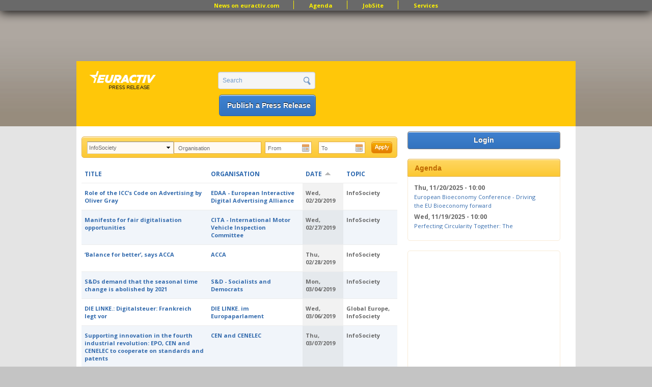

--- FILE ---
content_type: text/html; charset=utf-8
request_url: https://www.google.com/recaptcha/api2/aframe
body_size: 258
content:
<!DOCTYPE HTML><html><head><meta http-equiv="content-type" content="text/html; charset=UTF-8"></head><body><script nonce="MuX-wLLlW0COd7350a5lRA">/** Anti-fraud and anti-abuse applications only. See google.com/recaptcha */ try{var clients={'sodar':'https://pagead2.googlesyndication.com/pagead/sodar?'};window.addEventListener("message",function(a){try{if(a.source===window.parent){var b=JSON.parse(a.data);var c=clients[b['id']];if(c){var d=document.createElement('img');d.src=c+b['params']+'&rc='+(localStorage.getItem("rc::a")?sessionStorage.getItem("rc::b"):"");window.document.body.appendChild(d);sessionStorage.setItem("rc::e",parseInt(sessionStorage.getItem("rc::e")||0)+1);localStorage.setItem("rc::h",'1763444912312');}}}catch(b){}});window.parent.postMessage("_grecaptcha_ready", "*");}catch(b){}</script></body></html>